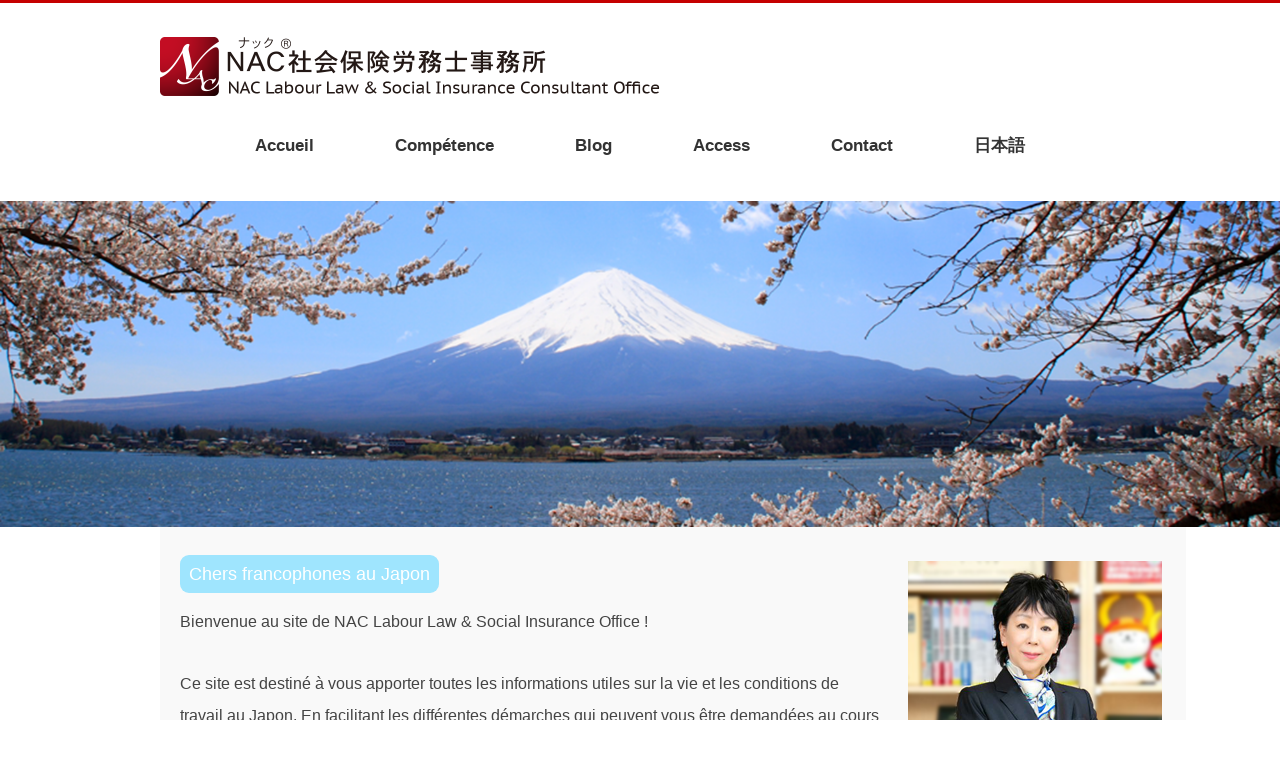

--- FILE ---
content_type: text/html; charset=UTF-8
request_url: https://legal-nac.com/page/6/
body_size: 9331
content:
<!DOCTYPE html>
<html lang="ja">
<head>
<meta charset="UTF-8" />
<meta name="viewport" content="width=device-width, initial-scale=1.0">
<link rel="stylesheet" href="https://legal-nac.com/wp-content/themes/nac/responsive.css" type="text/css" media="screen, print" />
<link rel="stylesheet" href="https://legal-nac.com/wp-content/themes/nac/style.css" type="text/css" media="screen, print" />
<title>NAC labour Law &amp; Social Insurance Consultant Office / NAC社会保険労務士事務所 &#8211; ページ 6</title>
<link rel='dns-prefetch' href='//ajax.googleapis.com' />
<link rel='dns-prefetch' href='//s.w.org' />
<link rel="alternate" type="application/rss+xml" title="NAC labour Law &amp; Social Insurance Consultant Office / NAC社会保険労務士事務所 &raquo; フィード" href="https://legal-nac.com/feed/" />
<link rel="alternate" type="application/rss+xml" title="NAC labour Law &amp; Social Insurance Consultant Office / NAC社会保険労務士事務所 &raquo; コメントフィード" href="https://legal-nac.com/comments/feed/" />
		<script type="text/javascript">
			window._wpemojiSettings = {"baseUrl":"https:\/\/s.w.org\/images\/core\/emoji\/11\/72x72\/","ext":".png","svgUrl":"https:\/\/s.w.org\/images\/core\/emoji\/11\/svg\/","svgExt":".svg","source":{"concatemoji":"https:\/\/legal-nac.com\/wp-includes\/js\/wp-emoji-release.min.js?ver=4.9.26"}};
			!function(e,a,t){var n,r,o,i=a.createElement("canvas"),p=i.getContext&&i.getContext("2d");function s(e,t){var a=String.fromCharCode;p.clearRect(0,0,i.width,i.height),p.fillText(a.apply(this,e),0,0);e=i.toDataURL();return p.clearRect(0,0,i.width,i.height),p.fillText(a.apply(this,t),0,0),e===i.toDataURL()}function c(e){var t=a.createElement("script");t.src=e,t.defer=t.type="text/javascript",a.getElementsByTagName("head")[0].appendChild(t)}for(o=Array("flag","emoji"),t.supports={everything:!0,everythingExceptFlag:!0},r=0;r<o.length;r++)t.supports[o[r]]=function(e){if(!p||!p.fillText)return!1;switch(p.textBaseline="top",p.font="600 32px Arial",e){case"flag":return s([55356,56826,55356,56819],[55356,56826,8203,55356,56819])?!1:!s([55356,57332,56128,56423,56128,56418,56128,56421,56128,56430,56128,56423,56128,56447],[55356,57332,8203,56128,56423,8203,56128,56418,8203,56128,56421,8203,56128,56430,8203,56128,56423,8203,56128,56447]);case"emoji":return!s([55358,56760,9792,65039],[55358,56760,8203,9792,65039])}return!1}(o[r]),t.supports.everything=t.supports.everything&&t.supports[o[r]],"flag"!==o[r]&&(t.supports.everythingExceptFlag=t.supports.everythingExceptFlag&&t.supports[o[r]]);t.supports.everythingExceptFlag=t.supports.everythingExceptFlag&&!t.supports.flag,t.DOMReady=!1,t.readyCallback=function(){t.DOMReady=!0},t.supports.everything||(n=function(){t.readyCallback()},a.addEventListener?(a.addEventListener("DOMContentLoaded",n,!1),e.addEventListener("load",n,!1)):(e.attachEvent("onload",n),a.attachEvent("onreadystatechange",function(){"complete"===a.readyState&&t.readyCallback()})),(n=t.source||{}).concatemoji?c(n.concatemoji):n.wpemoji&&n.twemoji&&(c(n.twemoji),c(n.wpemoji)))}(window,document,window._wpemojiSettings);
		</script>
		<style type="text/css">
img.wp-smiley,
img.emoji {
	display: inline !important;
	border: none !important;
	box-shadow: none !important;
	height: 1em !important;
	width: 1em !important;
	margin: 0 .07em !important;
	vertical-align: -0.1em !important;
	background: none !important;
	padding: 0 !important;
}
</style>
<link rel='stylesheet' id='contact-form-7-css'  href='https://legal-nac.com/wp-content/plugins/contact-form-7/includes/css/styles.css?ver=5.1.9' type='text/css' media='all' />
<script type='text/javascript' src='//ajax.googleapis.com/ajax/libs/jquery/1.7.1/jquery.min.js?ver=1.7.1'></script>
<link rel='https://api.w.org/' href='https://legal-nac.com/wp-json/' />
<link rel="icon" href="https://legal-nac.com/wp-content/uploads/2017/10/cropped-nac-favi-32x32.jpg" sizes="32x32" />
<link rel="icon" href="https://legal-nac.com/wp-content/uploads/2017/10/cropped-nac-favi-192x192.jpg" sizes="192x192" />
<link rel="apple-touch-icon-precomposed" href="https://legal-nac.com/wp-content/uploads/2017/10/cropped-nac-favi-180x180.jpg" />
<meta name="msapplication-TileImage" content="https://legal-nac.com/wp-content/uploads/2017/10/cropped-nac-favi-270x270.jpg" />

<!-- Global site tag (gtag.js) - Google Analytics -->
<script async src="https://www.googletagmanager.com/gtag/js?id=UA-111721633-1"></script>
<script>
  window.dataLayer = window.dataLayer || [];
  function gtag(){dataLayer.push(arguments);}
  gtag('js', new Date());

  gtag('config', 'UA-111721633-1');
</script>

<!-- Google tag (gtag.js) -->
<script async src="https://www.googletagmanager.com/gtag/js?id=G-ZD7WGXTFML"></script>
<script>
  window.dataLayer = window.dataLayer || [];
  function gtag(){dataLayer.push(arguments);}
  gtag('js', new Date());

  gtag('config', 'G-ZD7WGXTFML');
</script>

</head>

<body class="home blog paged paged-6">

<!-- ヘッダー -->
<header id="header">

<!-- ヘッダー -->
<div class="headertop"></div>

<!-- ヘッダー中身 -->    
<div class="header-inner">

<!-- ロゴ -->
<!-- トップページだけ -->
<div class="logo">
<a href="https://legal-nac.com" title="NAC labour Law &amp; Social Insurance Consultant Office / NAC社会保険労務士事務所"><img src="https://legal-nac.com/wp-content/uploads/2017/10/nac-logo.png" alt="NAC labour Law &amp; Social Insurance Consultant Office / NAC社会保険労務士事務所" /></a>
</div>
<!-- / ロゴ -->

</div>    
<!-- / ヘッダー中身 -->    

</header>
<!-- / ヘッダー -->  
<div class="clear"></div>

<!-- トップナビゲーション -->
<nav id="nav" class="main-navigation" role="navigation">
<div class="menu-menu-container"><ul id="menu-menu" class="nav-menu"><li id="menu-item-633" class="menu-item menu-item-type-custom menu-item-object-custom menu-item-633"><a href="/">Accueil</a></li>
<li id="menu-item-542" class="menu-item menu-item-type-post_type menu-item-object-page menu-item-542"><a href="https://legal-nac.com/competence/">Compétence</a></li>
<li id="menu-item-545" class="menu-item menu-item-type-custom menu-item-object-custom menu-item-545"><a href="/blog/">Blog</a></li>
<li id="menu-item-639" class="menu-item menu-item-type-post_type menu-item-object-page menu-item-639"><a href="https://legal-nac.com/access/">Access</a></li>
<li id="menu-item-554" class="menu-item menu-item-type-post_type menu-item-object-page menu-item-554"><a href="https://legal-nac.com/contact/">Contact</a></li>
<li id="menu-item-555" class="menu-item menu-item-type-custom menu-item-object-custom menu-item-555"><a href="/home_jp/">日本語</a></li>
</ul></div></nav>

<!-- / トップナビゲーション -->
<div class="clear"></div>
<!-- トップヘッダー画像 -->
<div class="top-header">
<img src="https://legal-nac.com/wp-content/uploads/2017/10/mtfuji02.png" alt="NAC labour Law &amp; Social Insurance Consultant Office / NAC社会保険労務士事務所" class="first" />
</div>
<!-- / トップヘッダー画像 -->


<!-- ウィジェットエリア（トップページ上部（大）） -->
<div class="row">
<div class="top-wide-contents">
<div id="custom_post_widget-2" class="widget widget_custom_post_widget">
<span class="style3a">Chers francophones au Japon</span>

<img src="https://legal-nac.com/wp-content/uploads/2017/11/nakanishi10a.png" alt="" width="254" height="327" class="alignright size-full wp-image-806" />

<p>Bienvenue au site de NAC Labour Law & Social Insurance Office !</p>
 
<p>Ce site est destiné à vous apporter toutes les informations utiles sur la vie et les conditions de travail au Japon.
En facilitant les différentes démarches qui peuvent vous être demandées au cours de votre séjour au Japon, NAC vous aide à réussir pleinement votre expérience japonaise.</p>

<p>&nbsp;</p>

<span class="style3a">L’origine du nom ‘NAC’</span>
<p>J’ai passé dix années entre ma dizaine et ma vingtaine à Lausanne et à Montreux en Suisse. De retour au Japon, j’ai travaillé pour un grand constructeur immobilier, au Ministère des Affaires Étrangères en tant qu’agent intérimaire puis à l’ambassade d’un pays d’Afrique francophone, avant d’intégrer un cabinet d’avocat français à Tokyo. Et c’est au cours de mes treize ans de carrière dans ce cabinet d’avocat que mes collaborateurs français, qui trouvaient que mon nom (Etsuko Nakanishi) était trop long à prononcer, m’ont surnommée ‘Nac’. Lorsque j’ai créé mon propre cabinet en janvier 2002, je n’ai pas hésité à reprendre cette excellente idée de mes anciens collègues en l’appelant NAC Labour Law & Social Insurance Consultant Office, un nom simple et convivial pour tout le monde.
NAC accompagne les nombreux travailleurs francophones au Japon, notamment dans le domaine de l’emploi.</p>

<p>&nbsp;</p>

<span class="style3a">Notre philosophie - Sécurité sociale</span>
<p>‘L’administration japonaise est une administration verticale’. Vous en avez sans doute entendu parler. ‘L’assurance accident de travail’ et ‘les assurances sociales’, dépendant aujourd’hui l’une et les autres du Ministère du Travail et de la Santé, ont été jusqu’hier de la compétence l’une du Ministère du Travail et les autres du Ministère de la Santé. Leurs régimes sont, par ailleurs, proches mais différents, et soumis à des circulaires d’application bien distincts. De même pour leur création, elles n’ont pas le même historique. Tout ceci rend les contacts entre différents régimes extrêmement compliqués. Voilà pourquoi on parle d’une ‘administration verticale’, et elle n’est pas facile à comprendre, à plus forte raison pour les personnes étrangères.</p>

<img src="https://legal-nac.com/wp-content/uploads/2017/11/top01.jpg" alt="" width="600" height="417" class="aligncenter size-full wp-image-733" />

<p>&nbsp;</p>

<span class="style3a">Notre philosophie - Gestion des ressources humaines</span>
<p>S’agissant de la gestion des ressources humaines, le Japon possède un système bien particulier : Emploi à vie, système de salaire à l’ancienneté... Aujourd’hui, certains veulent les revoir, d’autres, au contraire, les revaloriser. Le droit de travail japonais, pour sa part, a connu des modifications successives ces dernières années. Ainsi, la gestion des ressources humaines appropriée et adaptée aux besoins de chaque entreprise, y compris celui de se doter d’un personnel compétent et qualifié, demande plus d’ingéniosité et de tact.</p>

<p>&nbsp;</p>

<span class="style3a">Notre philosophie - Droit du travail</span>
<p>Par exemple, le licenciement, le droit du travail de certains pays étrangers admet un arrangement financier ou un licenciement sans préavis. Les filiales des entreprises étrangères installées au Japon ont donc tendance à considérer le licenciement comme une procédure pas si compliquée. Cependant, il arrive parfois qu’en ignorant les spécificités du droit de travail japonais, elles rencontrent des difficultés imprévues, et, dans le pire des cas, l’affaire portée devant le tribunal par le salarié, se voient contraintes au versement d’une indemnité considérable.</p>

<p>Le temps a évolué depuis l’époque où ‘le bon sens japonais’ heurtait quasi systématiquement les pratiques internationales. Aujourd’hui, le Japon est certes beaucoup plus internationalisé, mais il n’en reste pas moins une culture et des usages qui lui sont propres et autour desquels s’organise l’économie japonaise. Si vous venez travailler ou vous implanter au Japon d’un pays étranger, vous pouvez vous dire : ‘Chez nous, ce n’est pas comme ça...’  Cependant, le dicton ‘À Rome, fait comme les romains’ existe dans toutes les langues, et ce n’est pas par hasard. Le respect de la culture et des usages du pays d’accueil – le Japon en l’occurrence – est très important pour réussir l’implantation d’entreprises en harmonie avec la vie locale. C’est notre philosophie.</p>

<p>Par exemple, le licenciement, le droit du travail de certains pays étrangers admet un arrangement financier ou un licenciement sans préavis. Les filiales des entreprises étrangères installées au Japon ont donc tendance à considérer le licenciement comme une procédure pas si compliquée. Cependant, il arrive parfois qu’en ignorant les spécificités du droit de travail japonais, elles rencontrent des difficultés imprévues, et, dans le pire des cas, l’affaire portée devant le tribunal par le salarié, se voient contraintes au versement d’une indemnité considérable.</p>

<p>NAC Office vous apportera un soutien dans les domaines du ‘management‘ et de l’‘emploi’, dans lesquels les rapports humains jouent un rôle primordial, afin de faciliter vos activités et leur développement au Japon dans le respect à la fois de la culture propre de votre entreprise et celle du Japon et avec un effort de recherche de leur harmonisation.</p>


</div></div>
</div>
<!-- / ウィジェットエリア（トップページ上部（大）） -->


<!-- 全体warapper -->
<div class="wrapper">


<!-- ウィジェットエリア（トップページ上部２列枠） -->
<div class="row">
<div class="half">
<div class="topbox">
</div>
</div>
<div class="half">
<div class="topbox">
</div>
</div>
</div>
<!-- / ウィジェットエリア（トップページ上部２列枠） -->

<!-- ウィジェットエリア（トップページ上部３列枠） -->
<div class="row">
<div class="third">
<div class="topbox">
</div>
</div>
<div class="third">
<div class="topbox">
</div>
</div>
<div class="third">
<div class="topbox">
</div>
</div>
</div>
<!-- / ウィジェットエリア（トップページ上部３列枠） -->


<!-- メインwrap -->
<div id="main">

<!-- コンテンツブロック -->
<div class="row">

<!-- 左ブロック -->
<article>	


<div class="pagetitle">NAC BLOG</div>

<!-- 本文エリア -->
<ul class="block-three">

<!-- 最新記事列 -->

<!-- 投稿ループ -->

<!-- アイテム -->
<li class="item top-item">
<div class="item-img img-anime2"><a href="https://legal-nac.com/blog/1094/"><img width="420" height="420" src="https://legal-nac.com/wp-content/uploads/2021/11/f69f337585a3fa2ee5fad07064ca896c-420x420.png" class="attachment-420x420 size-420x420 wp-post-image" alt="" srcset="https://legal-nac.com/wp-content/uploads/2021/11/f69f337585a3fa2ee5fad07064ca896c-420x420.png 420w, https://legal-nac.com/wp-content/uploads/2021/11/f69f337585a3fa2ee5fad07064ca896c-150x150.png 150w" sizes="(max-width: 420px) 100vw, 420px" /></a></div>
<div class="item-date">2021.12.01</div>
<h2 class="item-title" id="post-1094"><a href="https://legal-nac.com/blog/1094/">La mise en application de la révision de la loi sur le congé parental et le congé des aidants familiaux étant prochaine, il est temps de commencer à s’y </a></h2>
<p class="item-text">◆ Le système de congé parental a subi de profondes transformations La loi révisée sur le congé parental et le <a href="https://legal-nac.com/blog/1094/">...</a></p>
</li>
<!-- / アイテム -->


<!-- アイテム -->
<li class="item top-item">
<div class="item-img img-anime2"><a href="https://legal-nac.com/blog/1088/"><img width="420" height="279" src="https://legal-nac.com/wp-content/uploads/2021/11/acd09ab092f4610ef59f2b8e1f8bb15b.jpg" class="attachment-420x420 size-420x420 wp-post-image" alt="" srcset="https://legal-nac.com/wp-content/uploads/2021/11/acd09ab092f4610ef59f2b8e1f8bb15b.jpg 425w, https://legal-nac.com/wp-content/uploads/2021/11/acd09ab092f4610ef59f2b8e1f8bb15b-300x199.jpg 300w" sizes="(max-width: 420px) 100vw, 420px" /></a></div>
<div class="item-date">2021.11.01</div>
<h2 class="item-title" id="post-1088"><a href="https://legal-nac.com/blog/1088/">Révision prévue de la durée de paiement des indemnités pour accident ou maladie</a></h2>
<p class="item-text">◆ Définition de l’indemnité pour accident ou maladie Quand une personne inscrite à l’assurance maladie ne peut<a href="https://legal-nac.com/blog/1088/">...</a></p>
</li>
<!-- / アイテム -->


<!-- アイテム -->
<li class="item top-item">
<div class="item-img img-anime2"><a href="https://legal-nac.com/blog/1085/"><img width="420" height="420" src="https://legal-nac.com/wp-content/uploads/2021/11/10ef61d5b640994f07b53a2ec83c7cbe-420x420.jpg" class="attachment-420x420 size-420x420 wp-post-image" alt="" srcset="https://legal-nac.com/wp-content/uploads/2021/11/10ef61d5b640994f07b53a2ec83c7cbe-420x420.jpg 420w, https://legal-nac.com/wp-content/uploads/2021/11/10ef61d5b640994f07b53a2ec83c7cbe-150x150.jpg 150w" sizes="(max-width: 420px) 100vw, 420px" /></a></div>
<div class="item-date">2021.10.01</div>
<h2 class="item-title" id="post-1085"><a href="https://legal-nac.com/blog/1085/">Exercice 2020 - Résultats des inspections et conseils auprès des entreprises où la main-d’œuvre est soupçonnée de travailler de longues heures</a></h2>
<p class="item-text">◆ Nombre d&#8217;établissements où ont été menés inspections et conseils et les principaux aspects de cette mi<a href="https://legal-nac.com/blog/1085/">...</a></p>
</li>
<!-- / アイテム -->


<!-- アイテム -->
<li class="item top-item">
<div class="item-img img-anime2"><a href="https://legal-nac.com/blog/1079/"><img width="180" height="180" src="https://legal-nac.com/wp-content/uploads/2021/09/407a257b3964e988e8accd99d71723a4.png" class="attachment-420x420 size-420x420 wp-post-image" alt="" srcset="https://legal-nac.com/wp-content/uploads/2021/09/407a257b3964e988e8accd99d71723a4.png 180w, https://legal-nac.com/wp-content/uploads/2021/09/407a257b3964e988e8accd99d71723a4-150x150.png 150w" sizes="(max-width: 180px) 100vw, 180px" /></a></div>
<div class="item-date">2021.09.01</div>
<h2 class="item-title" id="post-1079"><a href="https://legal-nac.com/blog/1079/">Suite aux vaccinations contre le coronavirus, quels changements ont été constatés vaccin par vaccin ?</a></h2>
<p class="item-text">◆ Quelle est l&#8217;influence des vaccins sur la condition physique ? &nbsp; Tout le monde sait que la vaccin<a href="https://legal-nac.com/blog/1079/">...</a></p>
</li>
<!-- / アイテム -->


<!-- アイテム -->
<li class="item top-item">
<div class="item-img img-anime2"><a href="https://legal-nac.com/blog/1074/"><img width="420" height="420" src="https://legal-nac.com/wp-content/uploads/2021/08/791626f37dd16be121a4b8730e730b6e-420x420.jpeg" class="attachment-420x420 size-420x420 wp-post-image" alt="" srcset="https://legal-nac.com/wp-content/uploads/2021/08/791626f37dd16be121a4b8730e730b6e-420x420.jpeg 420w, https://legal-nac.com/wp-content/uploads/2021/08/791626f37dd16be121a4b8730e730b6e-150x150.jpeg 150w" sizes="(max-width: 420px) 100vw, 420px" /></a></div>
<div class="item-date">2021.08.01</div>
<h2 class="item-title" id="post-1074"><a href="https://legal-nac.com/blog/1074/">RECEPTION DES DEMANDES DE CERTIFICAT DE VACCCINATION CONTRE LE COVID 19</a></h2>
<p class="item-text">◆Les voyages à l’étranger sont limités pour le moment La présentation du certificat de vaccination surtout dan<a href="https://legal-nac.com/blog/1074/">...</a></p>
</li>
<!-- / アイテム -->


<!-- アイテム -->
<li class="item top-item">
<div class="item-img img-anime2"><a href="https://legal-nac.com/blog/1067/"><img width="420" height="279" src="https://legal-nac.com/wp-content/uploads/2021/07/3f04bb504813a8cc0126d16eab2b9389.jpg" class="attachment-420x420 size-420x420 wp-post-image" alt="" srcset="https://legal-nac.com/wp-content/uploads/2021/07/3f04bb504813a8cc0126d16eab2b9389.jpg 425w, https://legal-nac.com/wp-content/uploads/2021/07/3f04bb504813a8cc0126d16eab2b9389-300x199.jpg 300w" sizes="(max-width: 420px) 100vw, 420px" /></a></div>
<div class="item-date">2021.07.01</div>
<h2 class="item-title" id="post-1067"><a href="https://legal-nac.com/blog/1067/">Est-ce que vous savez que même les propriétaires d'entreprise peuvent adhérer à l'assurance contre les accidents du travail ? (régime d'affiliation spéci</a></h2>
<p class="item-text">&nbsp; L&#8217;une des assurances publiques au Japon (l&#8217;assurance contre les accidents du travail, “rosa<a href="https://legal-nac.com/blog/1067/">...</a></p>
</li>
<!-- / アイテム -->


<!-- アイテム -->
<li class="item top-item">
<div class="item-img img-anime2"><a href="https://legal-nac.com/blog/1065/"><img width="420" height="420" src="https://legal-nac.com/wp-content/uploads/2021/07/9743ff4c149da72e075fa8a533549f5c-1-420x420.jpeg" class="attachment-420x420 size-420x420 wp-post-image" alt="" srcset="https://legal-nac.com/wp-content/uploads/2021/07/9743ff4c149da72e075fa8a533549f5c-1-420x420.jpeg 420w, https://legal-nac.com/wp-content/uploads/2021/07/9743ff4c149da72e075fa8a533549f5c-1-150x150.jpeg 150w" sizes="(max-width: 420px) 100vw, 420px" /></a></div>
<div class="item-date">2021.06.01</div>
<h2 class="item-title" id="post-1065"><a href="https://legal-nac.com/blog/1065/">Quel est le ressenti des télétravailleurs ? Ce qu’en disent les résultats d’une enquête menée par l’Institut de Recherche pour la promotion du niveau de </a></h2>
<p class="item-text">◆ Quel est le ressenti des télétravailleurs ? L’Institut de Recherche pour la promotion du niveau de vie a men<a href="https://legal-nac.com/blog/1065/">...</a></p>
</li>
<!-- / アイテム -->


<!-- アイテム -->
<li class="item top-item">
<div class="item-img img-anime2"><a href="https://legal-nac.com/blog/1063/"><img width="420" height="280" src="https://legal-nac.com/wp-content/uploads/2021/07/af28aaa0dc0b6b428b6935ac5ef0ce1e-1.jpg" class="attachment-420x420 size-420x420 wp-post-image" alt="" srcset="https://legal-nac.com/wp-content/uploads/2021/07/af28aaa0dc0b6b428b6935ac5ef0ce1e-1.jpg 424w, https://legal-nac.com/wp-content/uploads/2021/07/af28aaa0dc0b6b428b6935ac5ef0ce1e-1-300x200.jpg 300w" sizes="(max-width: 420px) 100vw, 420px" /></a></div>
<div class="item-date">2021.05.01</div>
<h2 class="item-title" id="post-1063"><a href="https://legal-nac.com/blog/1063/">Points essentiels de la gestion du travail à travers le document : “Politique de gestion de l'administration locale du travail pour l’exercice 2021”</a></h2>
<p class="item-text">◆ Quels points posent question ? « La politique de gestion de l’administration locale du travail pour l’exerci<a href="https://legal-nac.com/blog/1063/">...</a></p>
</li>
<!-- / アイテム -->


<!-- アイテム -->
<li class="item top-item">
<div class="item-img img-anime2"><a href="https://legal-nac.com/blog/1061/"><img width="420" height="420" src="https://legal-nac.com/wp-content/uploads/2021/07/8bc6e232f7cedfb504941f4cb18d0f00-420x420.jpg" class="attachment-420x420 size-420x420 wp-post-image" alt="" srcset="https://legal-nac.com/wp-content/uploads/2021/07/8bc6e232f7cedfb504941f4cb18d0f00-420x420.jpg 420w, https://legal-nac.com/wp-content/uploads/2021/07/8bc6e232f7cedfb504941f4cb18d0f00-150x150.jpg 150w" sizes="(max-width: 420px) 100vw, 420px" /></a></div>
<div class="item-date">2021.04.01</div>
<h2 class="item-title" id="post-1061"><a href="https://legal-nac.com/blog/1061/">Mesures de prévention de la contagion constatées à partir d’exemples de foyers de contamination (clusters) par le coronavirus sur le lieu de travail</a></h2>
<p class="item-text">◆ Elargissement des zones où s’appliquent des mesures prioritaires pour la prévention de la propagation Des me<a href="https://legal-nac.com/blog/1061/">...</a></p>
</li>
<!-- / アイテム -->

<!-- / 投稿ループ -->

<!-- 投稿がない場合 -->
<!-- / 投稿がない場合 -->

</ul>
<!-- / 本文エリア -->


<div class="clear"></div>
<!-- ページャー -->
<div class="pager">
<a class="prev page-numbers" href="https://legal-nac.com/page/5/">«</a>
<a class='page-numbers' href='https://legal-nac.com/'>1</a>
<a class='page-numbers' href='https://legal-nac.com/page/2/'>2</a>
<a class='page-numbers' href='https://legal-nac.com/page/3/'>3</a>
<a class='page-numbers' href='https://legal-nac.com/page/4/'>4</a>
<a class='page-numbers' href='https://legal-nac.com/page/5/'>5</a>
<span aria-current='page' class='page-numbers current'>6</span>
<a class='page-numbers' href='https://legal-nac.com/page/7/'>7</a>
<a class='page-numbers' href='https://legal-nac.com/page/8/'>8</a>
<a class='page-numbers' href='https://legal-nac.com/page/9/'>9</a>
<a class='page-numbers' href='https://legal-nac.com/page/10/'>10</a>
<a class='page-numbers' href='https://legal-nac.com/page/11/'>11</a>
<a class="next page-numbers" href="https://legal-nac.com/page/7/">»</a></div>
<!-- / ページャー -->

</article>
<!-- / 左ブロック -->

</div>
<!-- / コンテンツブロック -->


<!-- ウィジェットエリア（トップページ最下部（大）） -->
<div class="row">
<div class="topbox">
</div>
</div>
<!-- / ウィジェットエリア（トップページ最下部（大）） -->

<!-- ウィジェットエリア（トップページ最下部２列枠） -->
<div class="row">
<div class="half">
<div class="topbox">
</div>
</div>
<div class="half">
<div class="topbox">
</div>
</div>
</div>
<!-- / ウィジェットエリア（トップページ最下部２列枠） -->

<!-- ウィジェットエリア（トップページ最下部３列枠） -->
<div class="row">
<div class="third">
<div class="topbox">
</div>
</div>
<div class="third">
<div class="topbox">
</div>
</div>
<div class="third">
<div class="topbox">
</div>
</div>
</div>
<!-- / ウィジェットエリア（トップページ最下部３列枠） -->

</div>
<!-- / メインwrap -->


</div>
<!-- / 全体wrapper -->

<!-- フッターエリア -->
<footer id="footer">

<!-- フッターコンテンツ -->
<div class="footer-inner">

<!-- ウィジェットエリア（フッター３列枠） -->
<div class="row">
<article class="third">
<div class="footerbox">
<div id="custom_post_widget-3" class="widget widget_custom_post_widget"><div class="footer-widget-title">Contact</div><strong>NAC labour Law & Social Insurance Consultant Office</strong><br />
Palaceside Chiyoda 6F, Hayabusacho 2-17, Chiyoda-ku, Tokyo 102-0092 JAPAN<br />
<a href="/contact/">Contact</a>　<a href="/access/">Access</a><br />
<br />
<strong>NAC社会保険労務士事務所</strong><br />
〒102-0092<br />
東京都千代田区隼町2番17号<br />パレスサイド千代田6階<br />
<a href="/contact/">お問合せ</a>　<a href="/access/#a1">アクセス</a><br /></div></div>
</article>
<article class="third">
<div class="footerbox">
		<div id="recent-posts-2" class="widget widget_recent_entries">		<div class="footer-widget-title">NAC blog</div>		<ul>
											<li>
					<a href="https://legal-nac.com/blog/1284/">Ne manquez pas d&#8217;agir rapidement pour demander votre changement de statut de résident, d&#8217;« étudiant » à « travailleur ».</a>
									</li>
											<li>
					<a href="https://legal-nac.com/blog/1281/">Un an après l&#8217;entrée en vigueur de la loi sur les travailleurs indépendants : état actuel des directives applicables aux infractions</a>
									</li>
											<li>
					<a href="https://legal-nac.com/blog/1278/">Des outils d&#8217;assistance utiles pour expliquer aux travailleurs étrangers ce qu&#8217;il en est au sujet des ressources humaines et de la main d&#8217;oeuvre</a>
									</li>
											<li>
					<a href="https://legal-nac.com/blog/1275/">Recours aux prestations de soutien au congé postnatal et aux prestations pour garde d&#8217;enfants avec réduction des heures de travail</a>
									</li>
											<li>
					<a href="https://legal-nac.com/blog/1269/">Le taux des augmentations de salaire des employés permanents dans les petites et moyennes entreprises s&#8217;élève à 4,03 %, malgré certaines entreprises qui ne le font pas, ce qui dénote une tendance à la polarisation   (selon une enquête de la Chambre de commerce et d&#8217;industrie du Japon et de la Chambre de commerce et d&#8217;industrie de Tokyo)</a>
									</li>
					</ul>
		</div></div>
</article>
<article class="third">
<div class="footerbox">
<div id="nav_menu-2" class="widget widget_nav_menu"><div class="footer-widget-title">menu</div><div class="menu-menu-container"><ul id="menu-menu-1" class="menu"><li class="menu-item menu-item-type-custom menu-item-object-custom menu-item-633"><a href="/">Accueil</a></li>
<li class="menu-item menu-item-type-post_type menu-item-object-page menu-item-542"><a href="https://legal-nac.com/competence/">Compétence</a></li>
<li class="menu-item menu-item-type-custom menu-item-object-custom menu-item-545"><a href="/blog/">Blog</a></li>
<li class="menu-item menu-item-type-post_type menu-item-object-page menu-item-639"><a href="https://legal-nac.com/access/">Access</a></li>
<li class="menu-item menu-item-type-post_type menu-item-object-page menu-item-554"><a href="https://legal-nac.com/contact/">Contact</a></li>
<li class="menu-item menu-item-type-custom menu-item-object-custom menu-item-555"><a href="/home_jp/">日本語</a></li>
</ul></div></div><div id="custom_html-2" class="widget_text widget widget_custom_html"><div class="textwidget custom-html-widget"><a href="https://legal-station.jp/" rel="noopener" target="_blank"><img src="https://legal-nac.com/wp-content/uploads/2017/12/ls_link04b.jpg" alt="" width="500" height="202" class="aligncenter size-full wp-image-1200" /></a></div></div></div>
</article>
</div>
<!-- / ウィジェットエリア（フッター３列枠） -->
<div class="clear"></div>


</div>
<!-- / フッターコンテンツ -->

<!-- コピーライト表示 -->
<div id="copyright">
© <a href="https://legal-nac.com">NAC labour Law & Social Insurance Consultant Office / NAC社会保険労務士事務所</a>
</div>
<!-- /コピーライト表示 -->

</footer>
<!-- / フッターエリア -->

<script type='text/javascript'>
/* <![CDATA[ */
var wpcf7 = {"apiSettings":{"root":"https:\/\/legal-nac.com\/wp-json\/contact-form-7\/v1","namespace":"contact-form-7\/v1"}};
/* ]]> */
</script>
<script type='text/javascript' src='https://legal-nac.com/wp-content/plugins/contact-form-7/includes/js/scripts.js?ver=5.1.9'></script>
<script type='text/javascript' src='https://legal-nac.com/wp-includes/js/wp-embed.min.js?ver=4.9.26'></script>


<!-- スマホ用ハンバーガーメニュー -->
<script type="text/javascript">
jQuery(document).ready(function(){
 jQuery(".hamburger").click(function () {
  jQuery("#nav").slideToggle();
 });
});
</script>

<div class="toggle">
<div class="hamburger hamburger--spin">
<div class="hamburger-box"><div class="hamburger-inner"></div></div>
</div>
</div>
<!-- / スマホ用ハンバーガーメニュー -->

<!-- ハンバーガーメニュー-->
<script>
var forEach=function(t,o,r){if("[object Object]"===Object.prototype.toString.call(t))for(var c in t)Object.prototype.hasOwnProperty.call(t,c)&&o.call(r,t[c],c,t);else for(var e=0,l=t.length;l>e;e++)o.call(r,t[e],e,t)};
 
var hamburgers = document.querySelectorAll(".hamburger");
if (hamburgers.length > 0) {
  forEach(hamburgers, function(hamburger) {
    hamburger.addEventListener("click", function() {
      this.classList.toggle("is-active");
    }, false);
  });
}
</script>
<!-- / ハンバーガーメニュー-->

<!-- doubleTapToGo Js -->
<script src="https://legal-nac.com/wp-content/themes/nac/jquery/doubletaptogo.js" type="text/javascript"></script>
<script>
$( function()
 {
 $( '#nav li:has(ul)' ).doubleTapToGo();
 });
</script>
<!-- / doubleTapToGo Js -->

<!-- 画像リンクフェード -->
<script type="text/javascript">
jQuery(document).ready(function(){
    jQuery("a img").hover(function(){
       jQuery(this).fadeTo("200", 0.8);
           },function(){
       jQuery(this).fadeTo("300", 1.0);
    });
});
</script>
<!-- / 画像リンクフェード -->

<!-- トップに戻る -->
<script type="text/javascript" src="https://legal-nac.com/wp-content/themes/nac/jquery/scrolltopcontrol.js"></script>
<!-- / トップに戻る -->

</body>
</html>